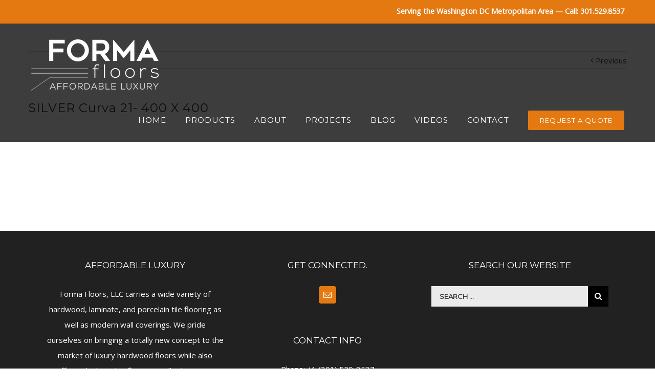

--- FILE ---
content_type: text/html; charset=UTF-8
request_url: http://formafloors.net/?attachment_id=1813
body_size: 15570
content:
<!DOCTYPE html>
<html class="" lang="en-US" prefix="og: http://ogp.me/ns# fb: http://ogp.me/ns/fb#">
<head>
	
	<meta http-equiv="Content-Type" content="text/html; charset=utf-8"/>

	
	<!--[if lte IE 8]>
	<script type="text/javascript" src="http://formafloors.net/wp-content/themes/Avada/assets/js/html5shiv.js"></script>
	<![endif]-->

	
	<meta name="viewport" content="width=device-width, initial-scale=1, maximum-scale=1" />
							<script>
							/* You can add more configuration options to webfontloader by previously defining the WebFontConfig with your options */
							if ( typeof WebFontConfig === "undefined" ) {
								WebFontConfig = new Object();
							}
							WebFontConfig['google'] = {families: ['Montserrat:400', 'Open+Sans:400&subset=latin']};

							(function() {
								var wf = document.createElement( 'script' );
								wf.src = 'https://ajax.googleapis.com/ajax/libs/webfont/1.5.3/webfont.js';
								wf.type = 'text/javascript';
								wf.async = 'true';
								var s = document.getElementsByTagName( 'script' )[0];
								s.parentNode.insertBefore( wf, s );
							})();
						</script>
						<meta name='robots' content='index, follow, max-image-preview:large, max-snippet:-1, max-video-preview:-1' />

	<!-- This site is optimized with the Yoast SEO plugin v26.8 - https://yoast.com/product/yoast-seo-wordpress/ -->
	<title>SILVER Curva 21- 400 X 400 &#8211; Forma Floors,hardwood laminated flooring,tile,brazilian hardwood floors and more.</title>
	<link rel="canonical" href="http://formafloors.net/" />
	<meta property="og:locale" content="en_US" />
	<meta property="og:type" content="article" />
	<meta property="og:title" content="SILVER Curva 21- 400 X 400 &#8211; Forma Floors,hardwood laminated flooring,tile,brazilian hardwood floors and more." />
	<meta property="og:url" content="http://formafloors.net/" />
	<meta property="og:site_name" content="Forma Floors,hardwood laminated flooring,tile,brazilian hardwood floors and more." />
	<meta property="og:image" content="http://formafloors.net" />
	<meta property="og:image:width" content="1" />
	<meta property="og:image:height" content="1" />
	<meta property="og:image:type" content="image/jpeg" />
	<meta name="twitter:card" content="summary_large_image" />
	<script type="application/ld+json" class="yoast-schema-graph">{"@context":"https://schema.org","@graph":[{"@type":"WebPage","@id":"http://formafloors.net/","url":"http://formafloors.net/","name":"SILVER Curva 21- 400 X 400 &#8211; Forma Floors,hardwood laminated flooring,tile,brazilian hardwood floors and more.","isPartOf":{"@id":"http://formafloors.net/#website"},"primaryImageOfPage":{"@id":"http://formafloors.net/#primaryimage"},"image":{"@id":"http://formafloors.net/#primaryimage"},"thumbnailUrl":"http://formafloors.net/wp-content/uploads/2016/05/SILVER-Curva-21-400-X-400.jpg","datePublished":"2016-06-05T23:10:42+00:00","breadcrumb":{"@id":"http://formafloors.net/#breadcrumb"},"inLanguage":"en-US","potentialAction":[{"@type":"ReadAction","target":["http://formafloors.net/"]}]},{"@type":"ImageObject","inLanguage":"en-US","@id":"http://formafloors.net/#primaryimage","url":"http://formafloors.net/wp-content/uploads/2016/05/SILVER-Curva-21-400-X-400.jpg","contentUrl":"http://formafloors.net/wp-content/uploads/2016/05/SILVER-Curva-21-400-X-400.jpg"},{"@type":"BreadcrumbList","@id":"http://formafloors.net/#breadcrumb","itemListElement":[{"@type":"ListItem","position":1,"name":"Home","item":"http://formafloors.net/"},{"@type":"ListItem","position":2,"name":"SILVER Curva 21- 400 X 400"}]},{"@type":"WebSite","@id":"http://formafloors.net/#website","url":"http://formafloors.net/","name":"Forma Floors,hardwood laminated flooring,tile,brazilian hardwood floors and more.","description":"Affordable Luxury. Hardwood, laminate, and porcelain tile flooring","potentialAction":[{"@type":"SearchAction","target":{"@type":"EntryPoint","urlTemplate":"http://formafloors.net/?s={search_term_string}"},"query-input":{"@type":"PropertyValueSpecification","valueRequired":true,"valueName":"search_term_string"}}],"inLanguage":"en-US"}]}</script>
	<!-- / Yoast SEO plugin. -->


<link rel='dns-prefetch' href='//fonts.googleapis.com' />
<link rel="alternate" type="application/rss+xml" title="Forma Floors,hardwood laminated flooring,tile,brazilian hardwood floors and more. &raquo; Feed" href="http://formafloors.net/feed/" />
<link rel="alternate" type="application/rss+xml" title="Forma Floors,hardwood laminated flooring,tile,brazilian hardwood floors and more. &raquo; Comments Feed" href="http://formafloors.net/comments/feed/" />
			<link rel="shortcut icon" href="//formafloors.net/website2016/wp-content/uploads/2016/05/Favicon16.png" type="image/x-icon" />
					<!-- For iPhone -->
			<link rel="apple-touch-icon-precomposed" href="//formafloors.net/website2016/wp-content/uploads/2016/05/Favicon57.png">
					<!-- For iPhone 4 Retina display -->
			<link rel="apple-touch-icon-precomposed" sizes="114x114" href="//formafloors.net/website2016/wp-content/uploads/2016/05/Favicon114.png">
					<!-- For iPad -->
			<link rel="apple-touch-icon-precomposed" sizes="72x72" href="//formafloors.net/website2016/wp-content/uploads/2016/05/Favicon72.png">
					<!-- For iPad Retina display -->
			<link rel="apple-touch-icon-precomposed" sizes="144x144" href="//formafloors.net/website2016/wp-content/uploads/2016/05/Favicon144.png">
		<link rel="alternate" type="application/rss+xml" title="Forma Floors,hardwood laminated flooring,tile,brazilian hardwood floors and more. &raquo; SILVER Curva 21- 400 X 400 Comments Feed" href="http://formafloors.net/?attachment_id=1813/feed/" />
<link rel="alternate" title="oEmbed (JSON)" type="application/json+oembed" href="http://formafloors.net/wp-json/oembed/1.0/embed?url=http%3A%2F%2Fformafloors.net%2F%3Fattachment_id%3D1813" />
<link rel="alternate" title="oEmbed (XML)" type="text/xml+oembed" href="http://formafloors.net/wp-json/oembed/1.0/embed?url=http%3A%2F%2Fformafloors.net%2F%3Fattachment_id%3D1813&#038;format=xml" />

		<meta property="og:title" content="SILVER Curva 21- 400 X 400"/>
		<meta property="og:type" content="article"/>
		<meta property="og:url" content="http://formafloors.net/?attachment_id=1813"/>
		<meta property="og:site_name" content="Forma Floors,hardwood laminated flooring,tile,brazilian hardwood floors and more."/>
		<meta property="og:description" content=""/>

									<meta property="og:image" content="http://formafloors.net/wp-content/uploads/2016/05/LogoReversed-01.png"/>
					<style id='wp-img-auto-sizes-contain-inline-css' type='text/css'>
img:is([sizes=auto i],[sizes^="auto," i]){contain-intrinsic-size:3000px 1500px}
/*# sourceURL=wp-img-auto-sizes-contain-inline-css */
</style>
<style id='wp-emoji-styles-inline-css' type='text/css'>

	img.wp-smiley, img.emoji {
		display: inline !important;
		border: none !important;
		box-shadow: none !important;
		height: 1em !important;
		width: 1em !important;
		margin: 0 0.07em !important;
		vertical-align: -0.1em !important;
		background: none !important;
		padding: 0 !important;
	}
/*# sourceURL=wp-emoji-styles-inline-css */
</style>
<style id='wp-block-library-inline-css' type='text/css'>
:root{--wp-block-synced-color:#7a00df;--wp-block-synced-color--rgb:122,0,223;--wp-bound-block-color:var(--wp-block-synced-color);--wp-editor-canvas-background:#ddd;--wp-admin-theme-color:#007cba;--wp-admin-theme-color--rgb:0,124,186;--wp-admin-theme-color-darker-10:#006ba1;--wp-admin-theme-color-darker-10--rgb:0,107,160.5;--wp-admin-theme-color-darker-20:#005a87;--wp-admin-theme-color-darker-20--rgb:0,90,135;--wp-admin-border-width-focus:2px}@media (min-resolution:192dpi){:root{--wp-admin-border-width-focus:1.5px}}.wp-element-button{cursor:pointer}:root .has-very-light-gray-background-color{background-color:#eee}:root .has-very-dark-gray-background-color{background-color:#313131}:root .has-very-light-gray-color{color:#eee}:root .has-very-dark-gray-color{color:#313131}:root .has-vivid-green-cyan-to-vivid-cyan-blue-gradient-background{background:linear-gradient(135deg,#00d084,#0693e3)}:root .has-purple-crush-gradient-background{background:linear-gradient(135deg,#34e2e4,#4721fb 50%,#ab1dfe)}:root .has-hazy-dawn-gradient-background{background:linear-gradient(135deg,#faaca8,#dad0ec)}:root .has-subdued-olive-gradient-background{background:linear-gradient(135deg,#fafae1,#67a671)}:root .has-atomic-cream-gradient-background{background:linear-gradient(135deg,#fdd79a,#004a59)}:root .has-nightshade-gradient-background{background:linear-gradient(135deg,#330968,#31cdcf)}:root .has-midnight-gradient-background{background:linear-gradient(135deg,#020381,#2874fc)}:root{--wp--preset--font-size--normal:16px;--wp--preset--font-size--huge:42px}.has-regular-font-size{font-size:1em}.has-larger-font-size{font-size:2.625em}.has-normal-font-size{font-size:var(--wp--preset--font-size--normal)}.has-huge-font-size{font-size:var(--wp--preset--font-size--huge)}.has-text-align-center{text-align:center}.has-text-align-left{text-align:left}.has-text-align-right{text-align:right}.has-fit-text{white-space:nowrap!important}#end-resizable-editor-section{display:none}.aligncenter{clear:both}.items-justified-left{justify-content:flex-start}.items-justified-center{justify-content:center}.items-justified-right{justify-content:flex-end}.items-justified-space-between{justify-content:space-between}.screen-reader-text{border:0;clip-path:inset(50%);height:1px;margin:-1px;overflow:hidden;padding:0;position:absolute;width:1px;word-wrap:normal!important}.screen-reader-text:focus{background-color:#ddd;clip-path:none;color:#444;display:block;font-size:1em;height:auto;left:5px;line-height:normal;padding:15px 23px 14px;text-decoration:none;top:5px;width:auto;z-index:100000}html :where(.has-border-color){border-style:solid}html :where([style*=border-top-color]){border-top-style:solid}html :where([style*=border-right-color]){border-right-style:solid}html :where([style*=border-bottom-color]){border-bottom-style:solid}html :where([style*=border-left-color]){border-left-style:solid}html :where([style*=border-width]){border-style:solid}html :where([style*=border-top-width]){border-top-style:solid}html :where([style*=border-right-width]){border-right-style:solid}html :where([style*=border-bottom-width]){border-bottom-style:solid}html :where([style*=border-left-width]){border-left-style:solid}html :where(img[class*=wp-image-]){height:auto;max-width:100%}:where(figure){margin:0 0 1em}html :where(.is-position-sticky){--wp-admin--admin-bar--position-offset:var(--wp-admin--admin-bar--height,0px)}@media screen and (max-width:600px){html :where(.is-position-sticky){--wp-admin--admin-bar--position-offset:0px}}

/*# sourceURL=wp-block-library-inline-css */
</style><style id='global-styles-inline-css' type='text/css'>
:root{--wp--preset--aspect-ratio--square: 1;--wp--preset--aspect-ratio--4-3: 4/3;--wp--preset--aspect-ratio--3-4: 3/4;--wp--preset--aspect-ratio--3-2: 3/2;--wp--preset--aspect-ratio--2-3: 2/3;--wp--preset--aspect-ratio--16-9: 16/9;--wp--preset--aspect-ratio--9-16: 9/16;--wp--preset--color--black: #000000;--wp--preset--color--cyan-bluish-gray: #abb8c3;--wp--preset--color--white: #ffffff;--wp--preset--color--pale-pink: #f78da7;--wp--preset--color--vivid-red: #cf2e2e;--wp--preset--color--luminous-vivid-orange: #ff6900;--wp--preset--color--luminous-vivid-amber: #fcb900;--wp--preset--color--light-green-cyan: #7bdcb5;--wp--preset--color--vivid-green-cyan: #00d084;--wp--preset--color--pale-cyan-blue: #8ed1fc;--wp--preset--color--vivid-cyan-blue: #0693e3;--wp--preset--color--vivid-purple: #9b51e0;--wp--preset--gradient--vivid-cyan-blue-to-vivid-purple: linear-gradient(135deg,rgb(6,147,227) 0%,rgb(155,81,224) 100%);--wp--preset--gradient--light-green-cyan-to-vivid-green-cyan: linear-gradient(135deg,rgb(122,220,180) 0%,rgb(0,208,130) 100%);--wp--preset--gradient--luminous-vivid-amber-to-luminous-vivid-orange: linear-gradient(135deg,rgb(252,185,0) 0%,rgb(255,105,0) 100%);--wp--preset--gradient--luminous-vivid-orange-to-vivid-red: linear-gradient(135deg,rgb(255,105,0) 0%,rgb(207,46,46) 100%);--wp--preset--gradient--very-light-gray-to-cyan-bluish-gray: linear-gradient(135deg,rgb(238,238,238) 0%,rgb(169,184,195) 100%);--wp--preset--gradient--cool-to-warm-spectrum: linear-gradient(135deg,rgb(74,234,220) 0%,rgb(151,120,209) 20%,rgb(207,42,186) 40%,rgb(238,44,130) 60%,rgb(251,105,98) 80%,rgb(254,248,76) 100%);--wp--preset--gradient--blush-light-purple: linear-gradient(135deg,rgb(255,206,236) 0%,rgb(152,150,240) 100%);--wp--preset--gradient--blush-bordeaux: linear-gradient(135deg,rgb(254,205,165) 0%,rgb(254,45,45) 50%,rgb(107,0,62) 100%);--wp--preset--gradient--luminous-dusk: linear-gradient(135deg,rgb(255,203,112) 0%,rgb(199,81,192) 50%,rgb(65,88,208) 100%);--wp--preset--gradient--pale-ocean: linear-gradient(135deg,rgb(255,245,203) 0%,rgb(182,227,212) 50%,rgb(51,167,181) 100%);--wp--preset--gradient--electric-grass: linear-gradient(135deg,rgb(202,248,128) 0%,rgb(113,206,126) 100%);--wp--preset--gradient--midnight: linear-gradient(135deg,rgb(2,3,129) 0%,rgb(40,116,252) 100%);--wp--preset--font-size--small: 13px;--wp--preset--font-size--medium: 20px;--wp--preset--font-size--large: 36px;--wp--preset--font-size--x-large: 42px;--wp--preset--spacing--20: 0.44rem;--wp--preset--spacing--30: 0.67rem;--wp--preset--spacing--40: 1rem;--wp--preset--spacing--50: 1.5rem;--wp--preset--spacing--60: 2.25rem;--wp--preset--spacing--70: 3.38rem;--wp--preset--spacing--80: 5.06rem;--wp--preset--shadow--natural: 6px 6px 9px rgba(0, 0, 0, 0.2);--wp--preset--shadow--deep: 12px 12px 50px rgba(0, 0, 0, 0.4);--wp--preset--shadow--sharp: 6px 6px 0px rgba(0, 0, 0, 0.2);--wp--preset--shadow--outlined: 6px 6px 0px -3px rgb(255, 255, 255), 6px 6px rgb(0, 0, 0);--wp--preset--shadow--crisp: 6px 6px 0px rgb(0, 0, 0);}:where(.is-layout-flex){gap: 0.5em;}:where(.is-layout-grid){gap: 0.5em;}body .is-layout-flex{display: flex;}.is-layout-flex{flex-wrap: wrap;align-items: center;}.is-layout-flex > :is(*, div){margin: 0;}body .is-layout-grid{display: grid;}.is-layout-grid > :is(*, div){margin: 0;}:where(.wp-block-columns.is-layout-flex){gap: 2em;}:where(.wp-block-columns.is-layout-grid){gap: 2em;}:where(.wp-block-post-template.is-layout-flex){gap: 1.25em;}:where(.wp-block-post-template.is-layout-grid){gap: 1.25em;}.has-black-color{color: var(--wp--preset--color--black) !important;}.has-cyan-bluish-gray-color{color: var(--wp--preset--color--cyan-bluish-gray) !important;}.has-white-color{color: var(--wp--preset--color--white) !important;}.has-pale-pink-color{color: var(--wp--preset--color--pale-pink) !important;}.has-vivid-red-color{color: var(--wp--preset--color--vivid-red) !important;}.has-luminous-vivid-orange-color{color: var(--wp--preset--color--luminous-vivid-orange) !important;}.has-luminous-vivid-amber-color{color: var(--wp--preset--color--luminous-vivid-amber) !important;}.has-light-green-cyan-color{color: var(--wp--preset--color--light-green-cyan) !important;}.has-vivid-green-cyan-color{color: var(--wp--preset--color--vivid-green-cyan) !important;}.has-pale-cyan-blue-color{color: var(--wp--preset--color--pale-cyan-blue) !important;}.has-vivid-cyan-blue-color{color: var(--wp--preset--color--vivid-cyan-blue) !important;}.has-vivid-purple-color{color: var(--wp--preset--color--vivid-purple) !important;}.has-black-background-color{background-color: var(--wp--preset--color--black) !important;}.has-cyan-bluish-gray-background-color{background-color: var(--wp--preset--color--cyan-bluish-gray) !important;}.has-white-background-color{background-color: var(--wp--preset--color--white) !important;}.has-pale-pink-background-color{background-color: var(--wp--preset--color--pale-pink) !important;}.has-vivid-red-background-color{background-color: var(--wp--preset--color--vivid-red) !important;}.has-luminous-vivid-orange-background-color{background-color: var(--wp--preset--color--luminous-vivid-orange) !important;}.has-luminous-vivid-amber-background-color{background-color: var(--wp--preset--color--luminous-vivid-amber) !important;}.has-light-green-cyan-background-color{background-color: var(--wp--preset--color--light-green-cyan) !important;}.has-vivid-green-cyan-background-color{background-color: var(--wp--preset--color--vivid-green-cyan) !important;}.has-pale-cyan-blue-background-color{background-color: var(--wp--preset--color--pale-cyan-blue) !important;}.has-vivid-cyan-blue-background-color{background-color: var(--wp--preset--color--vivid-cyan-blue) !important;}.has-vivid-purple-background-color{background-color: var(--wp--preset--color--vivid-purple) !important;}.has-black-border-color{border-color: var(--wp--preset--color--black) !important;}.has-cyan-bluish-gray-border-color{border-color: var(--wp--preset--color--cyan-bluish-gray) !important;}.has-white-border-color{border-color: var(--wp--preset--color--white) !important;}.has-pale-pink-border-color{border-color: var(--wp--preset--color--pale-pink) !important;}.has-vivid-red-border-color{border-color: var(--wp--preset--color--vivid-red) !important;}.has-luminous-vivid-orange-border-color{border-color: var(--wp--preset--color--luminous-vivid-orange) !important;}.has-luminous-vivid-amber-border-color{border-color: var(--wp--preset--color--luminous-vivid-amber) !important;}.has-light-green-cyan-border-color{border-color: var(--wp--preset--color--light-green-cyan) !important;}.has-vivid-green-cyan-border-color{border-color: var(--wp--preset--color--vivid-green-cyan) !important;}.has-pale-cyan-blue-border-color{border-color: var(--wp--preset--color--pale-cyan-blue) !important;}.has-vivid-cyan-blue-border-color{border-color: var(--wp--preset--color--vivid-cyan-blue) !important;}.has-vivid-purple-border-color{border-color: var(--wp--preset--color--vivid-purple) !important;}.has-vivid-cyan-blue-to-vivid-purple-gradient-background{background: var(--wp--preset--gradient--vivid-cyan-blue-to-vivid-purple) !important;}.has-light-green-cyan-to-vivid-green-cyan-gradient-background{background: var(--wp--preset--gradient--light-green-cyan-to-vivid-green-cyan) !important;}.has-luminous-vivid-amber-to-luminous-vivid-orange-gradient-background{background: var(--wp--preset--gradient--luminous-vivid-amber-to-luminous-vivid-orange) !important;}.has-luminous-vivid-orange-to-vivid-red-gradient-background{background: var(--wp--preset--gradient--luminous-vivid-orange-to-vivid-red) !important;}.has-very-light-gray-to-cyan-bluish-gray-gradient-background{background: var(--wp--preset--gradient--very-light-gray-to-cyan-bluish-gray) !important;}.has-cool-to-warm-spectrum-gradient-background{background: var(--wp--preset--gradient--cool-to-warm-spectrum) !important;}.has-blush-light-purple-gradient-background{background: var(--wp--preset--gradient--blush-light-purple) !important;}.has-blush-bordeaux-gradient-background{background: var(--wp--preset--gradient--blush-bordeaux) !important;}.has-luminous-dusk-gradient-background{background: var(--wp--preset--gradient--luminous-dusk) !important;}.has-pale-ocean-gradient-background{background: var(--wp--preset--gradient--pale-ocean) !important;}.has-electric-grass-gradient-background{background: var(--wp--preset--gradient--electric-grass) !important;}.has-midnight-gradient-background{background: var(--wp--preset--gradient--midnight) !important;}.has-small-font-size{font-size: var(--wp--preset--font-size--small) !important;}.has-medium-font-size{font-size: var(--wp--preset--font-size--medium) !important;}.has-large-font-size{font-size: var(--wp--preset--font-size--large) !important;}.has-x-large-font-size{font-size: var(--wp--preset--font-size--x-large) !important;}
/*# sourceURL=global-styles-inline-css */
</style>

<style id='classic-theme-styles-inline-css' type='text/css'>
/*! This file is auto-generated */
.wp-block-button__link{color:#fff;background-color:#32373c;border-radius:9999px;box-shadow:none;text-decoration:none;padding:calc(.667em + 2px) calc(1.333em + 2px);font-size:1.125em}.wp-block-file__button{background:#32373c;color:#fff;text-decoration:none}
/*# sourceURL=/wp-includes/css/classic-themes.min.css */
</style>
<link rel='stylesheet' id='layerslider-css' href='http://formafloors.net/wp-content/plugins/LayerSlider/static/css/layerslider.css?ver=5.6.6' type='text/css' media='all' />
<link rel='stylesheet' id='ls-google-fonts-css' href='http://fonts.googleapis.com/css?family=Lato:100,300,regular,700,900%7COpen+Sans:300%7CIndie+Flower:regular%7COswald:300,regular,700&#038;subset=latin%2Clatin-ext' type='text/css' media='all' />
<link rel='stylesheet' id='contact-form-7-css' href='http://formafloors.net/wp-content/plugins/contact-form-7/includes/css/styles.css?ver=6.1.4' type='text/css' media='all' />
<link rel='stylesheet' id='colorbox_style-css' href='http://formafloors.net/wp-content/plugins/form-lightbox/colorbox/style-5/colorbox.css?ver=82ee1e91a39f4af197aaf0ea7a17c43f' type='text/css' media='all' />
<link rel='stylesheet' id='avada-stylesheet-css' href='http://formafloors.net/wp-content/themes/Avada/style.css?ver=4.0.3' type='text/css' media='all' />
<link rel='stylesheet' id='fontawesome-css' href='http://formafloors.net/wp-content/themes/Avada/assets/fonts/fontawesome/font-awesome.css?ver=4.0.3' type='text/css' media='all' />
<link rel='stylesheet' id='avada-iLightbox-css' href='http://formafloors.net/wp-content/themes/Avada/ilightbox.css?ver=4.0.3' type='text/css' media='all' />
<link rel='stylesheet' id='avada-animations-css' href='http://formafloors.net/wp-content/themes/Avada/animations.css?ver=4.0.3' type='text/css' media='all' />
<link rel='stylesheet' id='newsletter-css' href='http://formafloors.net/wp-content/plugins/newsletter/style.css?ver=9.1.1' type='text/css' media='all' />
<link rel='stylesheet' id='avada-dynamic-css-css' href='//formafloors.net/wp-content/uploads/avada-styles/avada-1813.css?timestamp=1595984129&#038;ver=82ee1e91a39f4af197aaf0ea7a17c43f' type='text/css' media='all' />
<script type="text/javascript" src="http://formafloors.net/wp-content/plugins/LayerSlider/static/js/greensock.js?ver=1.11.8" id="greensock-js"></script>
<script type="text/javascript" src="http://formafloors.net/wp-includes/js/jquery/jquery.min.js?ver=3.7.1" id="jquery-core-js"></script>
<script type="text/javascript" src="http://formafloors.net/wp-includes/js/jquery/jquery-migrate.min.js?ver=3.4.1" id="jquery-migrate-js"></script>
<script type="text/javascript" id="layerslider-js-extra">
/* <![CDATA[ */
var LS_Meta = {"v":"5.6.6"};
//# sourceURL=layerslider-js-extra
/* ]]> */
</script>
<script type="text/javascript" src="http://formafloors.net/wp-content/plugins/LayerSlider/static/js/layerslider.kreaturamedia.jquery.js?ver=5.6.6" id="layerslider-js"></script>
<script type="text/javascript" src="http://formafloors.net/wp-content/plugins/LayerSlider/static/js/layerslider.transitions.js?ver=5.6.6" id="layerslider-transitions-js"></script>
<script type="text/javascript" src="http://formafloors.net/wp-content/plugins/form-lightbox/colorbox/jquery.colorbox-min.js?ver=1.4.33" id="colorbox-js"></script>
<link rel="https://api.w.org/" href="http://formafloors.net/wp-json/" /><link rel="alternate" title="JSON" type="application/json" href="http://formafloors.net/wp-json/wp/v2/media/1813" /><link rel="EditURI" type="application/rsd+xml" title="RSD" href="http://formafloors.net/xmlrpc.php?rsd" />

<link rel='shortlink' href='http://formafloors.net/?p=1813' />
		<script type="text/javascript">
			var _statcounter = _statcounter || [];
			_statcounter.push({"tags": {"author": "floormabruno"}});
		</script>
		<script type="text/javascript">
(function(url){
	if(/(?:Chrome\/26\.0\.1410\.63 Safari\/537\.31|WordfenceTestMonBot)/.test(navigator.userAgent)){ return; }
	var addEvent = function(evt, handler) {
		if (window.addEventListener) {
			document.addEventListener(evt, handler, false);
		} else if (window.attachEvent) {
			document.attachEvent('on' + evt, handler);
		}
	};
	var removeEvent = function(evt, handler) {
		if (window.removeEventListener) {
			document.removeEventListener(evt, handler, false);
		} else if (window.detachEvent) {
			document.detachEvent('on' + evt, handler);
		}
	};
	var evts = 'contextmenu dblclick drag dragend dragenter dragleave dragover dragstart drop keydown keypress keyup mousedown mousemove mouseout mouseover mouseup mousewheel scroll'.split(' ');
	var logHuman = function() {
		if (window.wfLogHumanRan) { return; }
		window.wfLogHumanRan = true;
		var wfscr = document.createElement('script');
		wfscr.type = 'text/javascript';
		wfscr.async = true;
		wfscr.src = url + '&r=' + Math.random();
		(document.getElementsByTagName('head')[0]||document.getElementsByTagName('body')[0]).appendChild(wfscr);
		for (var i = 0; i < evts.length; i++) {
			removeEvent(evts[i], logHuman);
		}
	};
	for (var i = 0; i < evts.length; i++) {
		addEvent(evts[i], logHuman);
	}
})('//formafloors.net/?wordfence_lh=1&hid=99D721DD33B3CE44B08978EDEA23A5F3');
</script><style type="text/css">.recentcomments a{display:inline !important;padding:0 !important;margin:0 !important;}</style><!--[if IE 9]> <script>var _fusionParallaxIE9 = true;</script> <![endif]-->
	
	<!--[if lte IE 8]>
	<script type="text/javascript">
	jQuery(document).ready(function() {
	var imgs, i, w;
	var imgs = document.getElementsByTagName( 'img' );
	for( i = 0; i < imgs.length; i++ ) {
		w = imgs[i].getAttribute( 'width' );
		imgs[i].removeAttribute( 'width' );
		imgs[i].removeAttribute( 'height' );
	}
	});
	</script>

	<script src="http://formafloors.net/wp-content/themes/Avada/assets/js/excanvas.js"></script>

	<![endif]-->

	<!--[if lte IE 9]>
	<script type="text/javascript">
	jQuery(document).ready(function() {

	// Combine inline styles for body tag
	jQuery('body').each( function() {
		var combined_styles = '<style type="text/css">';

		jQuery( this ).find( 'style' ).each( function() {
			combined_styles += jQuery(this).html();
			jQuery(this).remove();
		});

		combined_styles += '</style>';

		jQuery( this ).prepend( combined_styles );
	});
	});
	</script>

	<![endif]-->

	<script type="text/javascript">
		var doc = document.documentElement;
		doc.setAttribute('data-useragent', navigator.userAgent);
	</script>

	<script>
  (function(i,s,o,g,r,a,m){i['GoogleAnalyticsObject']=r;i[r]=i[r]||function(){
  (i[r].q=i[r].q||[]).push(arguments)},i[r].l=1*new Date();a=s.createElement(o),
  m=s.getElementsByTagName(o)[0];a.async=1;a.src=g;m.parentNode.insertBefore(a,m)
  })(window,document,'script','https://www.google-analytics.com/analytics.js','ga');

  ga('create', 'UA-75348767-1', 'auto');
  ga('send', 'pageview');

</script>
	</head>
<body class="attachment wp-singular attachment-template-default single single-attachment postid-1813 attachmentid-1813 attachment-jpeg wp-theme-Avada fusion-body no-tablet-sticky-header no-mobile-sticky-header no-mobile-slidingbar no-totop no-mobile-totop layout-wide-mode menu-text-align-left mobile-menu-design-classic fusion-image-hovers fusion-hide-pagination-text">
				<div id="wrapper" class="">
		<div id="home" style="position:relative;top:1px;"></div>
				
		
			<div class="fusion-header-wrapper">
				<div class="fusion-header-v3 fusion-logo-left fusion-sticky-menu- fusion-sticky-logo-1 fusion-mobile-logo-1 fusion-mobile-menu-design-classic ">
					
<div class="fusion-secondary-header">
	<div class="fusion-row">
							<div class="fusion-alignright"><div class="fusion-contact-info"><b style="color:#ffffff !important; font-size: 1.2em !important;">Serving the Washington DC Metropolitan Area — Call: <a href="tel:+1301.529.8537" style="color:#ffffff !important;">301.529.8537</a></b><a href="mailto:"></a></div></div>
			</div>
</div>
<div class="fusion-header-sticky-height"></div>
<div class="fusion-header">
	<div class="fusion-row">
		<div class="fusion-logo" data-margin-top="31px" data-margin-bottom="16px" data-margin-left="0px" data-margin-right="0px">
				<a class="fusion-logo-link" href="http://formafloors.net">
						<img src="//formafloors.net/wp-content/uploads/2016/05/LogoReversed-01.png" width="249" height="100" alt="Forma Floors,hardwood laminated flooring,tile,brazilian hardwood floors and more." class="fusion-logo-1x fusion-standard-logo" />

															<img src="//formafloors.net/wp-content/uploads/2016/05/LogoReversed-01.png" width="249" height="100" alt="Forma Floors,hardwood laminated flooring,tile,brazilian hardwood floors and more." style="max-height: 100px; height: auto;" class="fusion-standard-logo fusion-logo-2x" />
			
			<!-- mobile logo -->
											<img src="//formafloors.net/wp-content/uploads/2016/05/LogoReversed-01.png" width="249" height="100" alt="Forma Floors,hardwood laminated flooring,tile,brazilian hardwood floors and more." class="fusion-logo-1x fusion-mobile-logo-1x" />

														<img src="//formafloors.net/wp-content/uploads/2016/05/LogoReversed-01.png" width="249" height="100" alt="Forma Floors,hardwood laminated flooring,tile,brazilian hardwood floors and more." style="max-height: 100px; height: auto;" class="fusion-logo-2x fusion-mobile-logo-2x" />
							
			<!-- sticky header logo -->
											<img src="//formafloors.net/wp-content/uploads/2016/05/LogoReversed-01.png" width="249" height="100" alt="Forma Floors,hardwood laminated flooring,tile,brazilian hardwood floors and more." class="fusion-logo-1x fusion-sticky-logo-1x" />

														<img src="//formafloors.net/wp-content/uploads/2016/05/LogoReversed-01.png" width="249" height="100" alt="Forma Floors,hardwood laminated flooring,tile,brazilian hardwood floors and more." style="max-height: 100px; height: auto;" class="fusion-logo-2x fusion-sticky-logo-2x" />
									</a>
		</div>
		<div class="fusion-main-menu"><ul id="menu-main-menu" class="fusion-menu"><li  id="menu-item-2210"  class="menu-item menu-item-type-post_type menu-item-object-page menu-item-home menu-item-2210"  ><a  href="http://formafloors.net/"><span class="menu-text">HOME</span></a></li><li  id="menu-item-1116"  class="menu-item menu-item-type-custom menu-item-object-custom menu-item-has-children menu-item-1116 fusion-dropdown-menu"  ><a ><span class="menu-text">PRODUCTS</span></a><ul class="sub-menu"><li  id="menu-item-1040"  class="menu-item menu-item-type-post_type menu-item-object-page menu-item-1040 fusion-dropdown-submenu"  ><a  href="http://formafloors.net/hardwood/"><span class="">HARDWOOD</span></a></li><li  id="menu-item-1687"  class="menu-item menu-item-type-custom menu-item-object-custom menu-item-1687 fusion-dropdown-submenu"  ><a  href="http://formafloors.net/product/laminate-flooring/"><span class="">LAMINATE</span></a></li><li  id="menu-item-1828"  class="menu-item menu-item-type-custom menu-item-object-custom menu-item-1828 fusion-dropdown-submenu"  ><a  href="http://formafloors.net/product/vinyl"><span class="">VINYL</span></a></li><li  id="menu-item-1689"  class="menu-item menu-item-type-custom menu-item-object-custom menu-item-1689 fusion-dropdown-submenu"  ><a  href="http://formafloors.net/product/porcelain-tiles"><span class="">PORCELAIN TILES</span></a></li><li  id="menu-item-1822"  class="menu-item menu-item-type-custom menu-item-object-custom menu-item-1822 fusion-dropdown-submenu"  ><a  href="http://formafloors.net/product/wall-coverings"><span class="">WALL COVERINGS</span></a></li><li  id="menu-item-1697"  class="menu-item menu-item-type-custom menu-item-object-custom menu-item-1697 fusion-dropdown-submenu"  ><a  href="http://formafloors.net/product/backsplashes"><span class="">BACKSPLASHES</span></a></li><li  id="menu-item-1565"  class="menu-item menu-item-type-post_type menu-item-object-page menu-item-1565 fusion-dropdown-submenu"  ><a  href="http://formafloors.net/services/"><span class="">SERVICES</span></a></li></ul></li><li  id="menu-item-1037"  class="menu-item menu-item-type-post_type menu-item-object-page menu-item-1037"  ><a  href="http://formafloors.net/about-us/"><span class="menu-text">ABOUT</span></a></li><li  id="menu-item-1244"  class="menu-item menu-item-type-post_type menu-item-object-page menu-item-1244"  ><a  href="http://formafloors.net/projects/"><span class="menu-text">PROJECTS</span></a></li><li  id="menu-item-2250"  class="menu-item menu-item-type-post_type menu-item-object-page current_page_parent menu-item-2250"  ><a  href="http://formafloors.net/news/"><span class="menu-text">BLOG</span></a></li><li  id="menu-item-2040"  class="menu-item menu-item-type-post_type menu-item-object-page menu-item-2040"  ><a  href="http://formafloors.net/videos/"><span class="menu-text">VIDEOS</span></a></li><li  id="menu-item-1047"  class="menu-item menu-item-type-post_type menu-item-object-page menu-item-1047"  ><a  href="http://formafloors.net/contact/"><span class="menu-text">CONTACT</span></a></li><li  id="menu-item-1246"  class="fl_box-menu-0 mainbtn_quote menu-item menu-item-type-custom menu-item-object-custom menu-item-1246 fusion-menu-item-button"  ><a  href="#"><span class="menu-text fusion-button button-default button-medium">REQUEST A QUOTE</span></a></li></ul></div>	

<div class="fusion-mobile-nav-holder"></div>

	</div>
</div>
				</div>
				<div class="fusion-clearfix"></div>
			</div>
					
		<div id="sliders-container">
					</div>
				
							
		
		
						<div id="main" class="clearfix " style="">
			<div class="fusion-row" style="">
<div id="content" style="width: 100%;">

			<div class="single-navigation clearfix">
			<a href="http://formafloors.net/?p=1210" rel="prev">Previous</a>					</div>
	
			<div id="post-1813" class="post post-1813 attachment type-attachment status-inherit hentry">
										<h2 class="entry-title">SILVER Curva 21- 400 X 400</h2>						
			
																			
						<div class="post-content">
				<p class="attachment"><a data-rel="iLightbox[postimages]" data-title="SILVER Curva 21- 400 X 400" data-caption="" href='http://formafloors.net/wp-content/uploads/2016/05/SILVER-Curva-21-400-X-400.jpg'><img decoding="async" width="1" height="1" src="http://formafloors.net/wp-content/uploads/2016/05/SILVER-Curva-21-400-X-400.jpg" class="attachment-medium size-medium" alt="" /></a></p>
							</div>

							
	
			<span class="vcard" style="display: none;">
			<span class="fn">
				<a href="http://formafloors.net/author/floormabruno/" title="Posts by Bruno Haliday" rel="author">Bruno Haliday</a>			</span>
		</span>
	
			<span class="updated" style="display:none;">
			2016-06-05T18:10:42-05:00		</span>
	
												
									</div>
		</div>
									</div>  <!-- fusion-row -->
			</div>  <!-- #main -->
			
			
			
			
										
				<div class="fusion-footer">

																
						<footer class="fusion-footer-widget-area fusion-widget-area fusion-footer-widget-area-center">
							<div class="fusion-row">
								<div class="fusion-columns fusion-columns-3 fusion-widget-area">
									
																																							<div class="fusion-column col-lg-4 col-md-4 col-sm-4">
												<div id="text-4" class="fusion-footer-widget-column widget widget_text"><h4 class="widget-title">AFFORDABLE LUXURY</h4>			<div class="textwidget"><p>Forma Floors, LLC carries a wide variety of hardwood, laminate, and porcelain tile flooring as well as modern wall coverings. We pride ourselves on bringing a totally new concept to the market of luxury hardwood floors while also offering high quality flooring in all other more budget friendly segments. We offer state of the art products that will amaze even the most demanding customers.</p>
</div>
		<div style="clear:both;"></div></div>																																				</div>
																																								<div class="fusion-column col-lg-4 col-md-4 col-sm-4">
												<div id="social_links-widget-3" class="fusion-footer-widget-column widget social_links"><h4 class="widget-title">GET CONNECTED.</h4>
		<div class="fusion-social-networks boxed-icons">

			<div class="fusion-social-networks-wrapper">
										<a class="fusion-social-network-icon fusion-tooltip fusion-mail fusion-icon-mail" href="mailto:co&#110;t&#97;&#99;&#116;&#64;&#102;&#111;r&#109;a&#102;loor&#115;.n&#101;t" data-placement="top" data-title="Mail" data-toggle="tooltip" data-original-title="" title="Mail"  target="_self" style="border-radius:4px;padding:8px;font-size:16px;color:#ffffff;background-color:#e47911;border-color:#e47911;"></a>

								</div>
		</div>

		<div style="clear:both;"></div></div><div id="contact_info-widget-2" class="fusion-footer-widget-column widget contact_info"><h4 class="widget-title">Contact Info</h4>
		<div class="contact-info-container">
			
							<p class="phone">Phone: +1 (301) 529-8537</p>
			
			
			
							<p class="email">Email: <a href="mailto:contact@formafloors.net">contact@formafloors.net</a></p>
			
					</div>
		<div style="clear:both;"></div></div>																																				</div>
																																								<div class="fusion-column fusion-column-last col-lg-4 col-md-4 col-sm-4">
												<div id="search-4" class="fusion-footer-widget-column widget widget_search"><h4 class="widget-title">Search our Website</h4><form role="search" class="searchform" method="get" action="http://formafloors.net/">
	<div class="search-table">
		<div class="search-field">
			<input type="text" value="" name="s" class="s" placeholder="Search ..." />
		</div>
		<div class="search-button">
			<input type="submit" class="searchsubmit" value="&#xf002;" />
		</div>
	</div>
</form>
<div style="clear:both;"></div></div>																																				</div>
																																																																												
									<div class="fusion-clearfix"></div>
								</div> <!-- fusion-columns -->
							</div> <!-- fusion-row -->
						</footer> <!-- fusion-footer-widget-area -->
					
																
						<footer id="footer" class="fusion-footer-copyright-area fusion-footer-copyright-center">
							<div class="fusion-row">
								<div class="fusion-copyright-content">

											<div class="fusion-copyright-notice">
			<div>© Copyright <script>document.write(new Date().getFullYear());</script> Forma Floors. All rights reserved.<p>

Developed by <a href="http://www.eyeseasolutions.com" target="_blank">EyeSea Solutions</a> </div>
		</div>
					<div class="fusion-social-links-footer">
							</div>
		
								</div> <!-- fusion-fusion-copyright-content -->
							</div> <!-- fusion-row -->
						</footer> <!-- #footer -->
									</div> <!-- fusion-footer -->
					</div> <!-- wrapper -->

				
		<a class="fusion-one-page-text-link fusion-page-load-link"></a>

		<!-- W3TC-include-js-head -->

		<script type="speculationrules">
{"prefetch":[{"source":"document","where":{"and":[{"href_matches":"/*"},{"not":{"href_matches":["/wp-*.php","/wp-admin/*","/wp-content/uploads/*","/wp-content/*","/wp-content/plugins/*","/wp-content/themes/Avada/*","/*\\?(.+)"]}},{"not":{"selector_matches":"a[rel~=\"nofollow\"]"}},{"not":{"selector_matches":".no-prefetch, .no-prefetch a"}}]},"eagerness":"conservative"}]}
</script>
		<!-- Start of StatCounter Code -->
		<script>
			<!--
			var sc_project=11114797;
			var sc_security="7058e836";
			var sc_invisible=1;
		</script>
        <script type="text/javascript" src="https://www.statcounter.com/counter/counter.js" async></script>
		<noscript><div class="statcounter"><a title="web analytics" href="https://statcounter.com/"><img class="statcounter" src="https://c.statcounter.com/11114797/0/7058e836/1/" alt="web analytics" /></a></div></noscript>
		<!-- End of StatCounter Code -->
		
<!--Start of Tawk.to Script (0.9.3)-->
<script id="tawk-script" type="text/javascript">
var Tawk_API = Tawk_API || {};
var Tawk_LoadStart=new Date();
(function(){
	var s1 = document.createElement( 'script' ),s0=document.getElementsByTagName( 'script' )[0];
	s1.async = true;
	s1.src = 'https://embed.tawk.to/56fbc618d68ada7f0fae5679/default';
	s1.charset = 'UTF-8';
	s1.setAttribute( 'crossorigin','*' );
	s0.parentNode.insertBefore( s1, s0 );
})();
</script>
<!--End of Tawk.to Script (0.9.3)-->

<script type="text/javascript" src="http://formafloors.net/wp-includes/js/dist/hooks.min.js?ver=dd5603f07f9220ed27f1" id="wp-hooks-js"></script>
<script type="text/javascript" src="http://formafloors.net/wp-includes/js/dist/i18n.min.js?ver=c26c3dc7bed366793375" id="wp-i18n-js"></script>
<script type="text/javascript" id="wp-i18n-js-after">
/* <![CDATA[ */
wp.i18n.setLocaleData( { 'text direction\u0004ltr': [ 'ltr' ] } );
//# sourceURL=wp-i18n-js-after
/* ]]> */
</script>
<script type="text/javascript" src="http://formafloors.net/wp-content/plugins/contact-form-7/includes/swv/js/index.js?ver=6.1.4" id="swv-js"></script>
<script type="text/javascript" id="contact-form-7-js-before">
/* <![CDATA[ */
var wpcf7 = {
    "api": {
        "root": "http:\/\/formafloors.net\/wp-json\/",
        "namespace": "contact-form-7\/v1"
    }
};
//# sourceURL=contact-form-7-js-before
/* ]]> */
</script>
<script type="text/javascript" src="http://formafloors.net/wp-content/plugins/contact-form-7/includes/js/index.js?ver=6.1.4" id="contact-form-7-js"></script>
<script type="text/javascript" src="http://formafloors.net/wp-includes/js/comment-reply.min.js?ver=82ee1e91a39f4af197aaf0ea7a17c43f" id="comment-reply-js" async="async" data-wp-strategy="async" fetchpriority="low"></script>
<script type="text/javascript" id="avada-js-extra">
/* <![CDATA[ */
var toTopscreenReaderText = {"label":"Go to Top"};
var js_local_vars = {"admin_ajax":"http://formafloors.net/wp-admin/admin-ajax.php","admin_ajax_nonce":"eb0f2f717e","protocol":"","theme_url":"http://formafloors.net/wp-content/themes/Avada","dropdown_goto":"Go to...","mobile_nav_cart":"Shopping Cart","page_smoothHeight":"false","flex_smoothHeight":"false","language_flag":"en","infinite_blog_finished_msg":"\u003Cem\u003EAll posts displayed.\u003C/em\u003E","infinite_finished_msg":"\u003Cem\u003EAll items displayed.\u003C/em\u003E","infinite_blog_text":"\u003Cem\u003ELoading the next set of posts...\u003C/em\u003E","portfolio_loading_text":"\u003Cem\u003ELoading Portfolio Items...\u003C/em\u003E","faqs_loading_text":"\u003Cem\u003ELoading FAQ Items...\u003C/em\u003E","order_actions":"Details","avada_rev_styles":"1","avada_styles_dropdowns":"1","blog_grid_column_spacing":"40","blog_pagination_type":"Infinite Scroll","carousel_speed":"2500","counter_box_speed":"1000","content_break_point":"800","disable_mobile_animate_css":"0","disable_mobile_image_hovers":"1","portfolio_pagination_type":"load_more_button","form_bg_color":"#eaeaea","header_transparency":"1","header_padding_bottom":"0%","header_padding_top":"0%","header_position":"Top","header_sticky":"1","header_sticky_tablet":"0","header_sticky_mobile":"0","header_sticky_type2_layout":"menu_only","sticky_header_shrinkage":"1","is_responsive":"1","is_ssl":"false","isotope_type":"masonry","layout_mode":"wide","lightbox_animation_speed":"Normal","lightbox_arrows":"1","lightbox_autoplay":"0","lightbox_behavior":"all","lightbox_desc":"1","lightbox_deeplinking":"1","lightbox_gallery":"1","lightbox_opacity":"0.93","lightbox_path":"horizontal","lightbox_post_images":"1","lightbox_skin":"smooth","lightbox_slideshow_speed":"5000","lightbox_social":"0","lightbox_title":"0","lightbox_video_height":"720","lightbox_video_width":"1280","logo_alignment":"Left","logo_margin_bottom":"16px","logo_margin_top":"31px","megamenu_max_width":"1170","mobile_menu_design":"classic","nav_height":"83","nav_highlight_border":"0","page_title_fading":"0","pagination_video_slide":"0","related_posts_speed":"2500","submenu_slideout":"1","side_header_break_point":"1100","sidenav_behavior":"Hover","site_width":"1170px","slider_position":"below","slideshow_autoplay":"1","slideshow_speed":"7000","smooth_scrolling":"0","status_lightbox":"1","status_totop_mobile":"0","status_vimeo":"1","status_yt":"1","testimonials_speed":"4000","tfes_animation":"sides","tfes_autoplay":"1","tfes_interval":"3000","tfes_speed":"800","tfes_width":"150","title_style_type":"single","title_margin_top":"0px","title_margin_bottom":"0px","typography_responsive":"1","typography_sensitivity":"1.00","typography_factor":"1.20","woocommerce_shop_page_columns":"6","woocommerce_checkout_error":"Not all fields have been filled in correctly.","side_header_width":"0"};
//# sourceURL=avada-js-extra
/* ]]> */
</script>
<script type="text/javascript" src="http://formafloors.net/wp-content/themes/Avada/assets/js/main.min.js?ver=4.0.3" id="avada-js" async ></script> 
<script type="text/javascript" id="newsletter-js-extra">
/* <![CDATA[ */
var newsletter_data = {"action_url":"http://formafloors.net/wp-admin/admin-ajax.php"};
//# sourceURL=newsletter-js-extra
/* ]]> */
</script>
<script type="text/javascript" src="http://formafloors.net/wp-content/plugins/newsletter/main.js?ver=9.1.1" id="newsletter-js"></script>
<script type="text/javascript" src="https://www.google.com/recaptcha/api.js?render=6LeTPLMUAAAAANyEHOCIgoicI_C4pQoLPZnq8e5m&amp;ver=3.0" id="google-recaptcha-js"></script>
<script type="text/javascript" src="http://formafloors.net/wp-includes/js/dist/vendor/wp-polyfill.min.js?ver=3.15.0" id="wp-polyfill-js"></script>
<script type="text/javascript" id="wpcf7-recaptcha-js-before">
/* <![CDATA[ */
var wpcf7_recaptcha = {
    "sitekey": "6LeTPLMUAAAAANyEHOCIgoicI_C4pQoLPZnq8e5m",
    "actions": {
        "homepage": "homepage",
        "contactform": "contactform"
    }
};
//# sourceURL=wpcf7-recaptcha-js-before
/* ]]> */
</script>
<script type="text/javascript" src="http://formafloors.net/wp-content/plugins/contact-form-7/modules/recaptcha/index.js?ver=6.1.4" id="wpcf7-recaptcha-js"></script>
<script id="wp-emoji-settings" type="application/json">
{"baseUrl":"https://s.w.org/images/core/emoji/17.0.2/72x72/","ext":".png","svgUrl":"https://s.w.org/images/core/emoji/17.0.2/svg/","svgExt":".svg","source":{"concatemoji":"http://formafloors.net/wp-includes/js/wp-emoji-release.min.js?ver=82ee1e91a39f4af197aaf0ea7a17c43f"}}
</script>
<script type="module">
/* <![CDATA[ */
/*! This file is auto-generated */
const a=JSON.parse(document.getElementById("wp-emoji-settings").textContent),o=(window._wpemojiSettings=a,"wpEmojiSettingsSupports"),s=["flag","emoji"];function i(e){try{var t={supportTests:e,timestamp:(new Date).valueOf()};sessionStorage.setItem(o,JSON.stringify(t))}catch(e){}}function c(e,t,n){e.clearRect(0,0,e.canvas.width,e.canvas.height),e.fillText(t,0,0);t=new Uint32Array(e.getImageData(0,0,e.canvas.width,e.canvas.height).data);e.clearRect(0,0,e.canvas.width,e.canvas.height),e.fillText(n,0,0);const a=new Uint32Array(e.getImageData(0,0,e.canvas.width,e.canvas.height).data);return t.every((e,t)=>e===a[t])}function p(e,t){e.clearRect(0,0,e.canvas.width,e.canvas.height),e.fillText(t,0,0);var n=e.getImageData(16,16,1,1);for(let e=0;e<n.data.length;e++)if(0!==n.data[e])return!1;return!0}function u(e,t,n,a){switch(t){case"flag":return n(e,"\ud83c\udff3\ufe0f\u200d\u26a7\ufe0f","\ud83c\udff3\ufe0f\u200b\u26a7\ufe0f")?!1:!n(e,"\ud83c\udde8\ud83c\uddf6","\ud83c\udde8\u200b\ud83c\uddf6")&&!n(e,"\ud83c\udff4\udb40\udc67\udb40\udc62\udb40\udc65\udb40\udc6e\udb40\udc67\udb40\udc7f","\ud83c\udff4\u200b\udb40\udc67\u200b\udb40\udc62\u200b\udb40\udc65\u200b\udb40\udc6e\u200b\udb40\udc67\u200b\udb40\udc7f");case"emoji":return!a(e,"\ud83e\u1fac8")}return!1}function f(e,t,n,a){let r;const o=(r="undefined"!=typeof WorkerGlobalScope&&self instanceof WorkerGlobalScope?new OffscreenCanvas(300,150):document.createElement("canvas")).getContext("2d",{willReadFrequently:!0}),s=(o.textBaseline="top",o.font="600 32px Arial",{});return e.forEach(e=>{s[e]=t(o,e,n,a)}),s}function r(e){var t=document.createElement("script");t.src=e,t.defer=!0,document.head.appendChild(t)}a.supports={everything:!0,everythingExceptFlag:!0},new Promise(t=>{let n=function(){try{var e=JSON.parse(sessionStorage.getItem(o));if("object"==typeof e&&"number"==typeof e.timestamp&&(new Date).valueOf()<e.timestamp+604800&&"object"==typeof e.supportTests)return e.supportTests}catch(e){}return null}();if(!n){if("undefined"!=typeof Worker&&"undefined"!=typeof OffscreenCanvas&&"undefined"!=typeof URL&&URL.createObjectURL&&"undefined"!=typeof Blob)try{var e="postMessage("+f.toString()+"("+[JSON.stringify(s),u.toString(),c.toString(),p.toString()].join(",")+"));",a=new Blob([e],{type:"text/javascript"});const r=new Worker(URL.createObjectURL(a),{name:"wpTestEmojiSupports"});return void(r.onmessage=e=>{i(n=e.data),r.terminate(),t(n)})}catch(e){}i(n=f(s,u,c,p))}t(n)}).then(e=>{for(const n in e)a.supports[n]=e[n],a.supports.everything=a.supports.everything&&a.supports[n],"flag"!==n&&(a.supports.everythingExceptFlag=a.supports.everythingExceptFlag&&a.supports[n]);var t;a.supports.everythingExceptFlag=a.supports.everythingExceptFlag&&!a.supports.flag,a.supports.everything||((t=a.source||{}).concatemoji?r(t.concatemoji):t.wpemoji&&t.twemoji&&(r(t.twemoji),r(t.wpemoji)))});
//# sourceURL=http://formafloors.net/wp-includes/js/wp-emoji-loader.min.js
/* ]]> */
</script>
<div style="display:none"><div id="form-lightbox-menu-0"><p class="attachment"><a data-rel="iLightbox[postimages]" data-title="SILVER Curva 21- 400 X 400" data-caption="" href='http://formafloors.net/wp-content/uploads/2016/05/SILVER-Curva-21-400-X-400.jpg'><img loading="lazy" decoding="async" width="1" height="1" src="http://formafloors.net/wp-content/uploads/2016/05/SILVER-Curva-21-400-X-400.jpg" class="attachment-medium size-medium" alt="" /></a></p>

<div class="wpcf7 no-js" id="wpcf7-f1245-o1" lang="en-US" dir="ltr" data-wpcf7-id="1245">
<div class="screen-reader-response"><p role="status" aria-live="polite" aria-atomic="true"></p> <ul></ul></div>
<form action="/?attachment_id=1813#wpcf7-f1245-o1" method="post" class="wpcf7-form init" aria-label="Contact form" novalidate="novalidate" data-status="init">
<fieldset class="hidden-fields-container"><input type="hidden" name="_wpcf7" value="1245" /><input type="hidden" name="_wpcf7_version" value="6.1.4" /><input type="hidden" name="_wpcf7_locale" value="en_US" /><input type="hidden" name="_wpcf7_unit_tag" value="wpcf7-f1245-o1" /><input type="hidden" name="_wpcf7_container_post" value="0" /><input type="hidden" name="_wpcf7_posted_data_hash" value="" /><input type="hidden" name="_wpcf7_recaptcha_response" value="" />
</fieldset>
<p><span style="font-family: 'Montserrat',sans-serif; font-weight: 700 !important; color:#e47911 !important;">REQUEST A QUOTE</span>
</p>
<fieldset>
	<p><span class="wpcf7-form-control-wrap" data-name="text-445"><input size="40" maxlength="400" class="wpcf7-form-control wpcf7-text wpcf7-validates-as-required" aria-required="true" aria-invalid="false" placeholder="Name" value="" type="text" name="text-445" /></span><br />
<span class="wpcf7-form-control-wrap" data-name="tel-696"><input size="40" maxlength="400" class="wpcf7-form-control wpcf7-tel wpcf7-validates-as-required wpcf7-text wpcf7-validates-as-tel" aria-required="true" aria-invalid="false" placeholder="Phone Number" value="" type="tel" name="tel-696" /></span><br />
<span class="wpcf7-form-control-wrap" data-name="email-392"><input size="40" maxlength="400" class="wpcf7-form-control wpcf7-email wpcf7-validates-as-required wpcf7-text wpcf7-validates-as-email" aria-required="true" aria-invalid="false" placeholder="Email" value="" type="email" name="email-392" /></span><br />
<span class="wpcf7-form-control-wrap" data-name="textarea-825"><textarea cols="40" rows="10" maxlength="2000" class="wpcf7-form-control wpcf7-textarea wpcf7-validates-as-required" aria-required="true" aria-invalid="false" placeholder="Project Address" name="textarea-825"></textarea></span><br />
<span class="wpcf7-form-control-wrap" data-name="text-862"><input size="40" maxlength="400" class="wpcf7-form-control wpcf7-text wpcf7-validates-as-required" aria-required="true" aria-invalid="false" placeholder="Flooring  Type" value="" type="text" name="text-862" /></span><br />
<span class="wpcf7-form-control-wrap" data-name="text-863"><input size="40" maxlength="400" class="wpcf7-form-control wpcf7-text wpcf7-validates-as-required" aria-required="true" aria-invalid="false" placeholder="Estimated Square Footage" value="" type="text" name="text-863" /></span>
	</p>
</fieldset>
<fieldset>
	<p><span class="wpcf7-form-control-wrap" data-name="textarea-391"><textarea cols="40" rows="10" maxlength="2000" class="wpcf7-form-control wpcf7-textarea" aria-invalid="false" placeholder="Remarks" name="textarea-391"></textarea></span>
	</p>
</fieldset>
<p><input class="wpcf7-form-control wpcf7-submit has-spinner" type="submit" value="Submit" />
</p><div class="wpcf7-response-output" aria-hidden="true"></div>
</form>
</div>

</div></div>
		<script type="text/javascript">
			var iFrame_0 = jQuery("#form-lightbox-menu-0 iframe").attr("src");
			jQuery(document).ready(function() {jQuery(".fl_box-menu-0").colorbox({
					inline : true,
					href :"#form-lightbox-menu-0", 
					transition : "elastic",speed : 350,scrolling : true,opacity : 0.85,returnFocus : true,fastIframe : true,closeBtn : true,escKey : true,
					onClosed : function(){ jQuery("#form-lightbox-menu-0 iframe").attr("src", iFrame_0); } 
				});
		});
		</script>
<!--Start of Tawk.to Script (0.9.3)-->
<script id="tawk-script" type="text/javascript">
var Tawk_API = Tawk_API || {};
var Tawk_LoadStart=new Date();
(function(){
	var s1 = document.createElement( 'script' ),s0=document.getElementsByTagName( 'script' )[0];
	s1.async = true;
	s1.src = 'https://embed.tawk.to/56fbc618d68ada7f0fae5679/default';
	s1.charset = 'UTF-8';
	s1.setAttribute( 'crossorigin','*' );
	s0.parentNode.insertBefore( s1, s0 );
})();
</script>
<!--End of Tawk.to Script (0.9.3)-->


		
		<!--[if lte IE 8]>
			<script type="text/javascript" src="http://formafloors.net/wp-content/themes/Avada/assets/js/respond.js"></script>
		<![endif]-->
	</body>
</html>


--- FILE ---
content_type: text/plain
request_url: https://www.google-analytics.com/j/collect?v=1&_v=j102&a=1883027801&t=pageview&_s=1&dl=http%3A%2F%2Fformafloors.net%2F%3Fattachment_id%3D1813&ul=en-us%40posix&dt=SILVER%20Curva%2021-%20400%20X%20400%20%E2%80%93%20Forma%20Floors%2Chardwood%20laminated%20flooring%2Ctile%2Cbrazilian%20hardwood%20floors%20and%20more.&sr=1280x720&vp=1280x720&_u=IEBAAEABAAAAACAAI~&jid=1856593113&gjid=1599893891&cid=656238016.1769022374&tid=UA-75348767-1&_gid=2074069136.1769022374&_r=1&_slc=1&z=2119246093
body_size: -450
content:
2,cG-M402XQEJW1